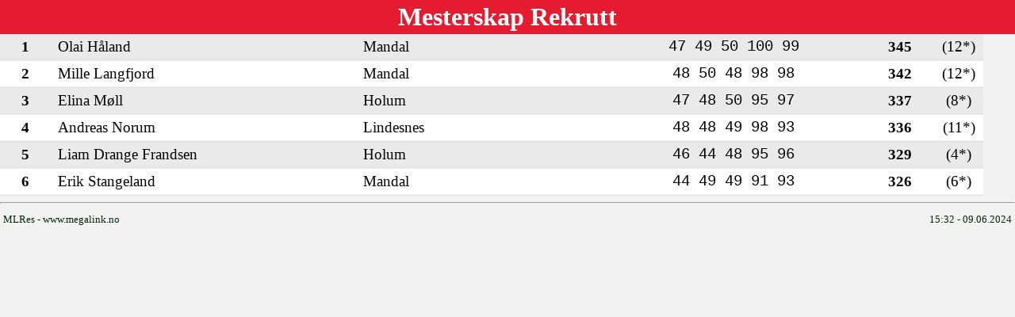

--- FILE ---
content_type: text/html
request_url: https://lindesnes-skytterlag.no/Resultater/live/data/2-Common-1.htm
body_size: 734
content:
<html>
<head>
<script src="Web.js"></script>
<meta http - equiv = "Cache-Control" content = "no-cache, no-store, must-revalidate">
<meta http-equiv="pragma" content="no-cache">
<meta http-equiv="expires" content="-1">
<meta http-equiv="CACHE-CONTROL" content="NO-CACHE">
<title>MLRes - www.megalink.no</title>
<link rel="stylesheet" href="Web.css">
</head>
<body onLoad="calcPWeb()" onresize="calcPWeb()">
<div id="Hode">
<H2>Mesterskap Rekrutt</H2>
</div>
<TABLE id="tabell" COLS="50">
<thead id="tabhode">
<tr>
</TR>
</thead>
<tbody id="scroll">
<TR>
<TD scope="rank" WIDTH="5%"COLSPAN="2"Align = Center>1</TD>
<TD scope="name" WIDTH="31%"COLSPAN="15"Align = Left>Olai H�land</TD>
<TD scope="club" WIDTH="25%"COLSPAN="12"Align = Left>Mandal</TD>
<TD scope="series" WIDTH="27%"COLSPAN="13"Align = Center>47 49 50 100  99</TD>
<TD scope="tot" WIDTH="7%"COLSPAN="3"Align = Center>345</TD>
<TD scope="cent" WIDTH="5%"COLSPAN="2"Align = Center>(12*)</TD>
</TR>
<TR>
<TD scope="rank" WIDTH="5%"COLSPAN="2"Align = Center>2</TD>
<TD scope="name" WIDTH="31%"COLSPAN="15"Align = Left>Mille Langfjord</TD>
<TD scope="club" WIDTH="25%"COLSPAN="12"Align = Left>Mandal</TD>
<TD scope="series" WIDTH="27%"COLSPAN="13"Align = Center>48 50 48  98  98</TD>
<TD scope="tot" WIDTH="7%"COLSPAN="3"Align = Center>342</TD>
<TD scope="cent" WIDTH="5%"COLSPAN="2"Align = Center>(12*)</TD>
</TR>
<TR>
<TD scope="rank" WIDTH="5%"COLSPAN="2"Align = Center>3</TD>
<TD scope="name" WIDTH="31%"COLSPAN="15"Align = Left>Elina M�ll</TD>
<TD scope="club" WIDTH="25%"COLSPAN="12"Align = Left>Holum</TD>
<TD scope="series" WIDTH="27%"COLSPAN="13"Align = Center>47 48 50  95  97</TD>
<TD scope="tot" WIDTH="7%"COLSPAN="3"Align = Center>337</TD>
<TD scope="cent" WIDTH="5%"COLSPAN="2"Align = Center>(8*)</TD>
</TR>
<TR>
<TD scope="rank" WIDTH="5%"COLSPAN="2"Align = Center>4</TD>
<TD scope="name" WIDTH="31%"COLSPAN="15"Align = Left>Andreas Norum</TD>
<TD scope="club" WIDTH="25%"COLSPAN="12"Align = Left>Lindesnes</TD>
<TD scope="series" WIDTH="27%"COLSPAN="13"Align = Center>48 48 49  98  93</TD>
<TD scope="tot" WIDTH="7%"COLSPAN="3"Align = Center>336</TD>
<TD scope="cent" WIDTH="5%"COLSPAN="2"Align = Center>(11*)</TD>
</TR>
<TR>
<TD scope="rank" WIDTH="5%"COLSPAN="2"Align = Center>5</TD>
<TD scope="name" WIDTH="31%"COLSPAN="15"Align = Left>Liam Drange Frandsen</TD>
<TD scope="club" WIDTH="25%"COLSPAN="12"Align = Left>Holum</TD>
<TD scope="series" WIDTH="27%"COLSPAN="13"Align = Center>46 44 48  95  96</TD>
<TD scope="tot" WIDTH="7%"COLSPAN="3"Align = Center>329</TD>
<TD scope="cent" WIDTH="5%"COLSPAN="2"Align = Center>(4*)</TD>
</TR>
<TR>
<TD scope="rank" WIDTH="5%"COLSPAN="2"Align = Center>6</TD>
<TD scope="name" WIDTH="31%"COLSPAN="15"Align = Left>Erik Stangeland</TD>
<TD scope="club" WIDTH="25%"COLSPAN="12"Align = Left>Mandal</TD>
<TD scope="series" WIDTH="27%"COLSPAN="13"Align = Center>44 49 49  91  93</TD>
<TD scope="tot" WIDTH="7%"COLSPAN="3"Align = Center>326</TD>
<TD scope="cent" WIDTH="5%"COLSPAN="2"Align = Center>(6*)</TD>
</TR>
</tbody>
</TABLE>
<div id="foot">
<hr>
<TABLE BORDER="0" COLS="2" CELLPADDING="4" CELLSPACING="0" width="100%">
<TD><FONT SIZE="2"color="rgb(229,28,48)">MLRes - www.megalink.no</FONT></TD>
<TD align="right"><FONT SIZE="2"color="rgb(229,28,48)">15:32 - 09.06.2024</FONT></TD>
</TABLE>
</div>
</body>
</HTML>


--- FILE ---
content_type: text/css
request_url: https://lindesnes-skytterlag.no/Resultater/live/data/Web.css
body_size: 563
content:
@font-face {
	font-family: NRKHode;
	src:url(NRKEticaSlabSemicnd-Bold.ttf);
}
@font-face {
	font-family: NRKListe;
	src:url(LFT_Etica_Reg.otf);
}
#dv {
	opacity:0;

}
body{
	background-color: rgba(0,0,0,0.05);
	padding : 0px;
	margin : 0px;
}
a{
	text-decoration:none;
}
foot{
	background-color: rgba(0,0,0,0.05);
}
table{
	border-collapse: collapse;
	font-size: 1.2em;
	border-spacing: 0;
}
table{
	border-collapse: collapse;
	font-size: 1.2em;
	border-spacing: 0;
}
#tabell td, th{
padding: 5px;
}
table #tabhode tr:nth-child(odd){
	background-color: rgba(0,0,0,0.03);
}
table #tabhode tr:nth-child(even){
	background-color: white;
}
td[scope="header"]{
	background-color:black;
	color:white;
}
table #scroll tr:nth-child(odd){
	background-color: rgba(0,0,0,0.03);
}
table #scroll tr:nth-child(even){
	background-color: white;
}
table #scroll td,th{
	padding: 5px;
	padding-inline-start:10px;
	padding-inline-end:10px;
	border-bottom: 2px solid rgba(0,0,0,0.05);
}
H2{
	text-align:Center;
	padding: 3px;
	color:white;
	background-color: rgb(229,28,48);
	margin-bottom:0px;
	font-size:2em;
	font-weight:Bold;
}
/*ML Stil*/
td[scope="rank"]{
/*	background-color:rgb(0,0,0,0.05);*/
/*	color:white;*/
	font-weight:Bold;
}
td[scope="lane"]{
/*	background-color:rgb(0,0,0,0.05);*/
/*	color:white;*/
}
td[scope="stnr"]{
/*	background-color:rgb(0,0,0,0.05);*/
/*	color:black;*/
}
td[scope="name"]{
/*	background-color:rgb(0,0,0,0.05);*/
/*	color:black;*/
}
td[scope="club"]{
/*	background-color:rgb(0,0,0,0.05);*/
/*	color:black;*/
}
td[scope="clas"]{
	white-space:nowrap;
/*	background-color:rgb(0,0,0,0.05);*/
/*	color:black;*/
}
td[scope="cat"]{
/*	background-color:rgb(0,0,0,0.05);*/
/*	color:black;*/
}
td[scope="shot"]{
	white-space:nowrap;
/*	background-color:rgb(0,0,0,0.05);*/
/*	color:black;*/
	font-family: 'Courier New', Courier, monospace;
}
td[scope="series"]{
	white-space:nowrap;
/*	background-color:rgb(0,0,0,0.05);*/
/*	color:black;*/
	font-family: 'Courier New', Courier, monospace;
}
td[scope="stsum"]{
	white-space:nowrap;
/*	background-color:rgb(0,0,0,0.05);*/
/*	color:black;*/
}
td[scope="tot"]{
	white-space:nowrap;
/*	background-color:rgb(0,0,0,0.05);*/
/*	color:white;*/
	font-weight:Bold;
 white-space: nowrap;
}
td[scope="prize"]{
/*	background-color:rgb(0,0,0,0.05);*/
/*	color:black;*/
}
td[scope="mrk"]{
/*	background-color:rgb(0,0,0,0.05);*/
/*	color:black;*/
}
td[scope="cent"]{
	white-space:nowrap;
/*	background-color:rgb(0,0,0,0.05);*/
/*	color:black;*/
}
td[scope="id"]{
/*	background-color:rgb(0,0,0,0.05);*/
/*	color:black;*/
}
td[scope="max"]{
/*	background-color:rgb(0,0,0,0.05);*/
/*	color:white;*/
	font-weight:Bold;
}
#blank{
	background-color:rgba(0,0,0,0.05);
}
#banner{
	background-color:rgba(0,0,0,0.05);
}
#contents{
	background-color:rgba(0,0,0,0.05);
}
#Tcont{
	background-color:rgba(0,0,0,0.05);
}
#Lcont{
	background-color:rgba(0,0,0,0.05);
}
#Rcont{
	background-color:rgba(0,0,0,0.05);
}


--- FILE ---
content_type: text/javascript
request_url: https://lindesnes-skytterlag.no/Resultater/live/data/Web.js
body_size: 725
content:
let firstRun = true;
let firstScroll = true;
let scrollTimeMs = 80;
let scrollPause = 1500;
function wait() {
calcAWeb();
if (firstScroll) {
firstScroll = false;
setTimeout(pageScroll, 3000);
}
}
function pageScroll() {
var objDiv = document.getElementById("scroll");
objDiv.scrollTop = objDiv.scrollTop + 1;
var x = parseFloat(objDiv.scrollTop);
var y = parseInt(getComputedStyle(document.getElementById("scroll")).height);
var z = parseInt(objDiv.scrollHeight);
if (((x + y) >= (z - 2)) && (objDiv.scrollTop > 0)) {
setTimeout(resetScroll, scrollPause);
}
else {
setTimeout(pageScroll, scrollTimeMs);
}
}
function resetScroll() {
var objDiv = document.getElementById("scroll");
objDiv.scrollTop = 0;
setTimeout(pageScroll, scrollPause);
}
function calcAWeb() {
if (firstRun) {
firstRun = false;
// Make hidden copy of table
let newCopyTable = '<TABLE id="tabell_copy" COLS="50"></TABLE>';
document.getElementsByTagName('body')[0].innerHTML += newCopyTable;
document.getElementById('tabell_copy').innerHTML = document.getElementById('tabell').innerHTML;
}
let originalTableWidth = document.getElementById('tabell_copy') ? document.getElementById('tabell_copy').offsetWidth : 'auto';
// Set width
let scroll_w = document.getElementById("scroll").offsetwidth;
if (document.getElementById("Hode")) document.getElementById("Hode").style.width = scroll_w;
if (document.getElementById("tabhode")) document.getElementById("tabhode").style.width = scroll_w;
let newTableWidth = document.getElementById("scroll").rows[0] ? document.getElementById("scroll").rows[0].offsetWidth : "auto"; 
if (document.getElementById("Hode")) document.getElementById("Hode").style.width = newTableWidth;
if (document.getElementById("tabhode")) document.getElementById("tabhode").style.width = newTableWidth;
}
function pwsize(){
		return;
		let h = window.innerHeight;
		let w = window.innerWidth;
		let bh = 90;
		let cw = 200;
		if (document.getElementById("banner")) document.getElementById("banner").setAttribute("height", bh - 2 * GetBorderWidth());
		if (document.getElementById("banner")) document.getElementById("banner").setAttribute("width", w - 2 * GetBorderWidth());
		let mh = h - bh - 2 * GetBorderWidth();
		if (document.getElementById("contents")) document.getElementById("contents").setAttribute("height",mh);
		if (document.getElementById("contents")) document.getElementById("contents").setAttribute("width",cw);
		let mw = w - cw - 4 * GetBorderWidth();
		if (document.getElementById("main")) document.getElementById("main").setAttribute("height",mh);
		if (document.getElementById("main")) document.getElementById("main").setAttribute("width",mw);
}
function bwsize(){
		let h = window.innerHeight;
		let w = window.innerWidth;
		if (document.getElementById("page")) document.getElementById("page").setAttribute("height", h);
		if (document.getElementById("page")) document.getElementById("page").setAttribute("width", w);
}
function GetBorderWidth(){
		return (parseFloat(getComputedStyle(document.getElementById('banner'),null).getPropertyValue('border-bottom-width')));
}
